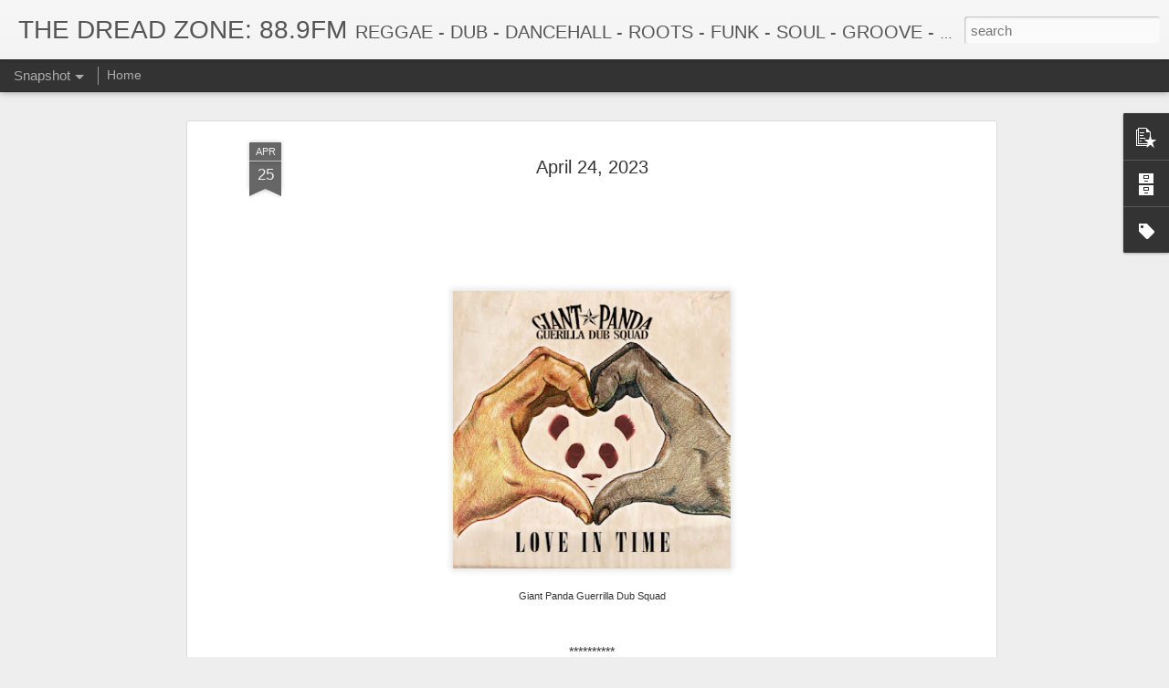

--- FILE ---
content_type: text/javascript; charset=UTF-8
request_url: http://dreadzone.kuci.org/?v=0&action=initial&widgetId=PopularPosts1&responseType=js&xssi_token=AOuZoY7KvE-mj7QByaO0rl6iLkReBFYoIw%3A1769082851742
body_size: 1241
content:
try {
_WidgetManager._HandleControllerResult('PopularPosts1', 'initial',{'title': '', 'showSnippets': true, 'showThumbnails': true, 'thumbnailSize': 72, 'showAuthor': true, 'showDate': true, 'posts': [{'id': '2942889702180448976', 'title': 'October 20, 2025', 'href': 'http://dreadzone.kuci.org/2025/10/october-20-2025.html', 'snippet': '\xa0 Raz and Afla - \x26quot;We Taya (DMX Krew mix)\x26quot; (Remixes of Resistance) - new release!!! Product of Society - \x26quot;High Up\x26quot; (Can U...', 'thumbnail': 'https://blogger.googleusercontent.com/img/a/AVvXsEgUb_9cYn-IfsVF0u6xsiKY_MOhV72IV_1X2BBJv1e8eori4L2YqMghet4jcXpd5Pi85MJEOBoes_KDfmv7lX37jQFdY0NbMN29PM6YcKxmLktVINecpMKpD2uHdhqunKTn4--qrwi2T9A7ZnikbT6MGNJvwrV7X0yllct5w8jK9FPnVtIq_dkNsEfjR60\x3ds72-c', 'featuredImage': 'https://blogger.googleusercontent.com/img/a/AVvXsEgUb_9cYn-IfsVF0u6xsiKY_MOhV72IV_1X2BBJv1e8eori4L2YqMghet4jcXpd5Pi85MJEOBoes_KDfmv7lX37jQFdY0NbMN29PM6YcKxmLktVINecpMKpD2uHdhqunKTn4--qrwi2T9A7ZnikbT6MGNJvwrV7X0yllct5w8jK9FPnVtIq_dkNsEfjR60'}, {'id': '1034096046277252279', 'title': 'October 21, 2024', 'href': 'http://dreadzone.kuci.org/2024/10/october-21-2024.html', 'snippet': '\xa0 ARTIST \xa0\xa0 \xa0 \xa0\xa0 \xa0 \xa0\xa0 \xa0 \xa0 \xa0 \xa0\xa0 \xa0 \xa0\xa0 \xa0 SONG \xa0\xa0 \xa0 \xa0\xa0 \xa0 \xa0\xa0 \xa0 \xa0\xa0 \xa0 \xa0\xa0 \xa0 \xa0 \xa0 ALBUM \xa0\xa0 \xa0 \xa0\xa0 \xa0 \xa0 \xa0\xa0 \xa0\xa0 \xa0 \xa0 \xa0 \xa0\xa0 \xa0 \xa0\xa0 \xa0 YEAR \xa0 \xa0 \xa0\xa0 \xa0 \xa0\xa0 \xa0 \xa0 \xa0 LABEL...', 'thumbnail': 'https://blogger.googleusercontent.com/img/b/R29vZ2xl/AVvXsEiJ-tStNKNuPGyz8NoPfzEv1CVLLjndKhl1Mya_zefXE6SIrZEcxDVvNiBF2bhTmXRq4nZUxhRgSKqmwdfZ6HU996qG2zhePcXnPwS3240gnduOUAwgEq9BnWlLxf6pFLn4ayKQBtpviOwLizGfx2vQmU6A0RG9ha09oolgK8-SJeOUIyUWOaMViHt-eFw/s72-c/images-14.jpeg', 'featuredImage': 'https://blogger.googleusercontent.com/img/b/R29vZ2xl/AVvXsEiJ-tStNKNuPGyz8NoPfzEv1CVLLjndKhl1Mya_zefXE6SIrZEcxDVvNiBF2bhTmXRq4nZUxhRgSKqmwdfZ6HU996qG2zhePcXnPwS3240gnduOUAwgEq9BnWlLxf6pFLn4ayKQBtpviOwLizGfx2vQmU6A0RG9ha09oolgK8-SJeOUIyUWOaMViHt-eFw/s1600/images-14.jpeg'}, {'id': '560082650022356314', 'title': 'April 21, 2025', 'href': 'http://dreadzone.kuci.org/2025/04/april-21-2025.html', 'snippet': '\xa0 Speng Bond - \x26quot;What Mek\x26quot; (Jahtarian Dubbers v. 5) Jahtari Records - new release!!! Tony Bontana - \x26quot;8001\x26quot; (single) - new...', 'thumbnail': 'https://blogger.googleusercontent.com/img/b/R29vZ2xl/AVvXsEjs2Mee7kbCkzeovIJvGJ3wqELZ0zHh48njxkeyqTtUVxEtMCPId0c4DmO3g1eJBDO_Ex-Rxo1XZgOOXbryceLTRMR02g9jDtwGQhw4xb86wovBP6EQ1Qy1u5a4vJEeH96zfTOV_5BPqbRoqdLNj00F3mKkUh6aKX7cSPKpgoz6pRHoF9yGRc43NGKn058/s72-c/Valerie-June-Owls-Omens-and-Oracles-960x960.jpg', 'featuredImage': 'https://blogger.googleusercontent.com/img/b/R29vZ2xl/AVvXsEjs2Mee7kbCkzeovIJvGJ3wqELZ0zHh48njxkeyqTtUVxEtMCPId0c4DmO3g1eJBDO_Ex-Rxo1XZgOOXbryceLTRMR02g9jDtwGQhw4xb86wovBP6EQ1Qy1u5a4vJEeH96zfTOV_5BPqbRoqdLNj00F3mKkUh6aKX7cSPKpgoz6pRHoF9yGRc43NGKn058/s320/Valerie-June-Owls-Omens-and-Oracles-960x960.jpg'}]});
} catch (e) {
  if (typeof log != 'undefined') {
    log('HandleControllerResult failed: ' + e);
  }
}
